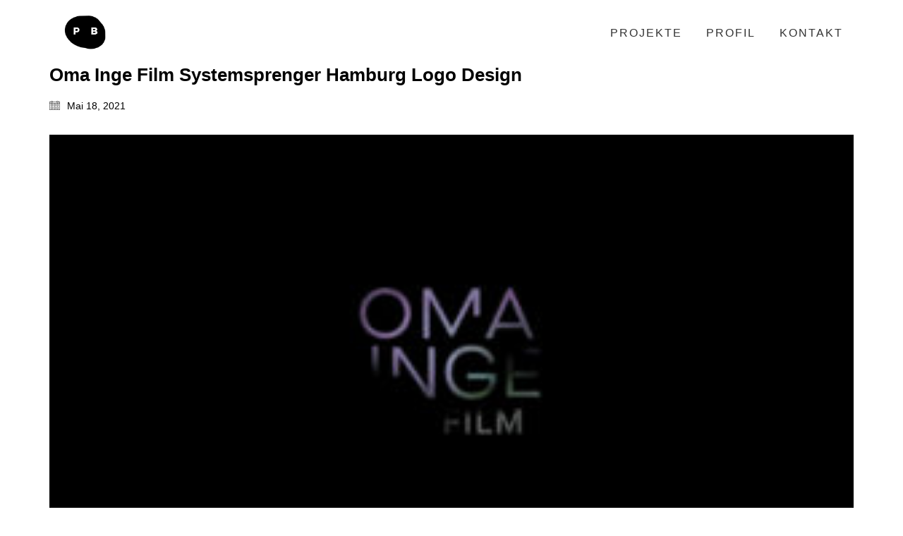

--- FILE ---
content_type: text/html; charset=UTF-8
request_url: https://paulinebranke.com/portfolio/oma-inge-film/omainge_logo_final_thumb2/
body_size: 9104
content:
<!DOCTYPE html>

<html class="no-js" dir="ltr" lang="de" prefix="og: https://ogp.me/ns#">
<head>
    <meta charset="UTF-8">
    <meta name="viewport" content="width=device-width, initial-scale=1.0">

	<title>Oma Inge Film Systemsprenger Hamburg Logo Design | Pauline Branke</title>

		<!-- All in One SEO 4.9.3 - aioseo.com -->
	<meta name="robots" content="max-image-preview:large" />
	<meta name="author" content="pauline"/>
	<link rel="canonical" href="https://paulinebranke.com/portfolio/oma-inge-film/omainge_logo_final_thumb2/" />
	<meta name="generator" content="All in One SEO (AIOSEO) 4.9.3" />
		<meta property="og:locale" content="de_DE" />
		<meta property="og:site_name" content="Pauline Branke | Grafik und Motion Designerin in Hamburg" />
		<meta property="og:type" content="article" />
		<meta property="og:title" content="Oma Inge Film Systemsprenger Hamburg Logo Design | Pauline Branke" />
		<meta property="og:url" content="https://paulinebranke.com/portfolio/oma-inge-film/omainge_logo_final_thumb2/" />
		<meta property="article:published_time" content="2021-05-18T10:54:39+00:00" />
		<meta property="article:modified_time" content="2021-05-18T10:55:11+00:00" />
		<meta name="twitter:card" content="summary" />
		<meta name="twitter:title" content="Oma Inge Film Systemsprenger Hamburg Logo Design | Pauline Branke" />
		<script type="application/ld+json" class="aioseo-schema">
			{"@context":"https:\/\/schema.org","@graph":[{"@type":"BreadcrumbList","@id":"https:\/\/paulinebranke.com\/portfolio\/oma-inge-film\/omainge_logo_final_thumb2\/#breadcrumblist","itemListElement":[{"@type":"ListItem","@id":"https:\/\/paulinebranke.com#listItem","position":1,"name":"Home","item":"https:\/\/paulinebranke.com","nextItem":{"@type":"ListItem","@id":"https:\/\/paulinebranke.com\/portfolio\/oma-inge-film\/omainge_logo_final_thumb2\/#listItem","name":"Oma Inge Film Systemsprenger Hamburg Logo Design"}},{"@type":"ListItem","@id":"https:\/\/paulinebranke.com\/portfolio\/oma-inge-film\/omainge_logo_final_thumb2\/#listItem","position":2,"name":"Oma Inge Film Systemsprenger Hamburg Logo Design","previousItem":{"@type":"ListItem","@id":"https:\/\/paulinebranke.com#listItem","name":"Home"}}]},{"@type":"ItemPage","@id":"https:\/\/paulinebranke.com\/portfolio\/oma-inge-film\/omainge_logo_final_thumb2\/#itempage","url":"https:\/\/paulinebranke.com\/portfolio\/oma-inge-film\/omainge_logo_final_thumb2\/","name":"Oma Inge Film Systemsprenger Hamburg Logo Design | Pauline Branke","inLanguage":"de-DE","isPartOf":{"@id":"https:\/\/paulinebranke.com\/#website"},"breadcrumb":{"@id":"https:\/\/paulinebranke.com\/portfolio\/oma-inge-film\/omainge_logo_final_thumb2\/#breadcrumblist"},"author":{"@id":"https:\/\/paulinebranke.com\/author\/pauline\/#author"},"creator":{"@id":"https:\/\/paulinebranke.com\/author\/pauline\/#author"},"datePublished":"2021-05-18T10:54:39+00:00","dateModified":"2021-05-18T10:55:11+00:00"},{"@type":"Organization","@id":"https:\/\/paulinebranke.com\/#organization","name":"Pauline Branke","description":"Grafik und Motion Designerin in Hamburg","url":"https:\/\/paulinebranke.com\/","logo":{"@type":"ImageObject","url":"https:\/\/paulinebranke.com\/wp-content\/uploads\/2016\/07\/logo_PaulineBranke-01.jpg","@id":"https:\/\/paulinebranke.com\/portfolio\/oma-inge-film\/omainge_logo_final_thumb2\/#organizationLogo","width":376,"height":323,"caption":"Grafik- und Motion Design"},"image":{"@id":"https:\/\/paulinebranke.com\/portfolio\/oma-inge-film\/omainge_logo_final_thumb2\/#organizationLogo"}},{"@type":"Person","@id":"https:\/\/paulinebranke.com\/author\/pauline\/#author","url":"https:\/\/paulinebranke.com\/author\/pauline\/","name":"pauline","image":{"@type":"ImageObject","@id":"https:\/\/paulinebranke.com\/portfolio\/oma-inge-film\/omainge_logo_final_thumb2\/#authorImage","url":"https:\/\/secure.gravatar.com\/avatar\/4e199a565dd99c41b8c77cf7792a4f9a0aff1668030f568eb8d67d56420f5e49?s=96&d=mm&r=g","width":96,"height":96,"caption":"pauline"}},{"@type":"WebSite","@id":"https:\/\/paulinebranke.com\/#website","url":"https:\/\/paulinebranke.com\/","name":"Pauline Branke","description":"Grafik und Motion Designerin in Hamburg","inLanguage":"de-DE","publisher":{"@id":"https:\/\/paulinebranke.com\/#organization"}}]}
		</script>
		<!-- All in One SEO -->

<link rel="alternate" type="application/rss+xml" title="Pauline Branke &raquo; Feed" href="https://paulinebranke.com/feed/" />
<link rel="alternate" type="application/rss+xml" title="Pauline Branke &raquo; Kommentar-Feed" href="https://paulinebranke.com/comments/feed/" />
<link rel="alternate" type="application/rss+xml" title="Pauline Branke &raquo; Oma Inge Film Systemsprenger Hamburg Logo Design-Kommentar-Feed" href="https://paulinebranke.com/portfolio/oma-inge-film/omainge_logo_final_thumb2/feed/" />
<link rel="alternate" title="oEmbed (JSON)" type="application/json+oembed" href="https://paulinebranke.com/wp-json/oembed/1.0/embed?url=https%3A%2F%2Fpaulinebranke.com%2Fportfolio%2Foma-inge-film%2Fomainge_logo_final_thumb2%2F" />
<link rel="alternate" title="oEmbed (XML)" type="text/xml+oembed" href="https://paulinebranke.com/wp-json/oembed/1.0/embed?url=https%3A%2F%2Fpaulinebranke.com%2Fportfolio%2Foma-inge-film%2Fomainge_logo_final_thumb2%2F&#038;format=xml" />
<style id='wp-img-auto-sizes-contain-inline-css'>
img:is([sizes=auto i],[sizes^="auto," i]){contain-intrinsic-size:3000px 1500px}
/*# sourceURL=wp-img-auto-sizes-contain-inline-css */
</style>
<style id='wp-emoji-styles-inline-css'>

	img.wp-smiley, img.emoji {
		display: inline !important;
		border: none !important;
		box-shadow: none !important;
		height: 1em !important;
		width: 1em !important;
		margin: 0 0.07em !important;
		vertical-align: -0.1em !important;
		background: none !important;
		padding: 0 !important;
	}
/*# sourceURL=wp-emoji-styles-inline-css */
</style>
<style id='classic-theme-styles-inline-css'>
/*! This file is auto-generated */
.wp-block-button__link{color:#fff;background-color:#32373c;border-radius:9999px;box-shadow:none;text-decoration:none;padding:calc(.667em + 2px) calc(1.333em + 2px);font-size:1.125em}.wp-block-file__button{background:#32373c;color:#fff;text-decoration:none}
/*# sourceURL=/wp-includes/css/classic-themes.min.css */
</style>
<link rel='stylesheet' id='typed-cursor-css' href='https://paulinebranke.com/wp-content/plugins/animated-typing-effect/assets/css/cursor.css?ver=6.9' media='all' />
<link rel='stylesheet' id='kalium-bootstrap-css-css' href='https://paulinebranke.com/wp-content/themes/kalium/assets/css/bootstrap.min.css?ver=3.30.1766060015' media='all' />
<link rel='stylesheet' id='kalium-theme-base-css-css' href='https://paulinebranke.com/wp-content/themes/kalium/assets/css/base.min.css?ver=3.30.1766060015' media='all' />
<link rel='stylesheet' id='kalium-theme-style-new-css-css' href='https://paulinebranke.com/wp-content/themes/kalium/assets/css/new/style.min.css?ver=3.30.1766060015' media='all' />
<link rel='stylesheet' id='kalium-theme-other-css-css' href='https://paulinebranke.com/wp-content/themes/kalium/assets/css/other.min.css?ver=3.30.1766060015' media='all' />
<link rel='stylesheet' id='kalium-style-css-css' href='https://paulinebranke.com/wp-content/themes/kalium/style.css?ver=3.30.1766060015' media='all' />
<link rel='stylesheet' id='custom-skin-css' href='https://paulinebranke.com/wp-content/themes/kalium/assets/css/custom-skin.css?ver=ffeaa9b0da03e552a2e532c89da82ab9' media='all' />
<link rel='stylesheet' id='kalium-fluidbox-css-css' href='https://paulinebranke.com/wp-content/themes/kalium/assets/vendors/fluidbox/css/fluidbox.min.css?ver=3.30.1766060015' media='all' />
<!--n2css--><!--n2js-->	<script type="text/javascript">
		var ajaxurl = ajaxurl || 'https://paulinebranke.com/wp-admin/admin-ajax.php';
			</script>
	<script type="text/javascript" src="https://paulinebranke.com/wp-includes/js/jquery/jquery.min.js?ver=3.7.1" id="jquery-core-js"></script>
<script></script><link rel="https://api.w.org/" href="https://paulinebranke.com/wp-json/" /><link rel="alternate" title="JSON" type="application/json" href="https://paulinebranke.com/wp-json/wp/v2/media/5877" /><link rel="EditURI" type="application/rsd+xml" title="RSD" href="https://paulinebranke.com/xmlrpc.php?rsd" />
<meta name="generator" content="WordPress 6.9" />
<link rel='shortlink' href='https://paulinebranke.com/?p=5877' />
<!-- Analytics by WP Statistics - https://wp-statistics.com -->
<style id="theme-custom-css">.yourdiv {  color: red;  font-size: 15px;}.lg-sub-html {    text-align: left !important;}.portfolio-holder .thumb .hover-state .info h3 a {  color: #000 !important;}.portfolio-holder .thumb .hover-state .info p a {  color: #000;}@media screen and (min-width: 768px) {    .header-logo.logo-image {        margin-left: 75px;    }    .main-header.menu-type-standard-menu .standard-menu-container {        padding-right: 70px;    }}.main-header.menu-type-full-bg-menu .full-screen-menu .full-menu-footer .right-part {    margin-bottom: 20px;}.menu .menu-item a {  font-size: 5px ;font-family: "Neuton", sans-serif ;font-weight: regular ;letter-spacing: 2px ;color: black ;text-decoration: none;}.main-header.menu-type-standard-menu .standard-menu-container div.menu>ul>li+li, .main-header.menu-type-standard-menu .standard-menu-container ul.menu>li+li {    margin-left: 30px !important;}.main-header.menu-type-standard-menu .standard-menu-container.menu-skin-dark div.menu>ul>li>a:after, .main-header.menu-type-standard-menu .standard-menu-container.menu-skin-dark ul.menu>li>a:after {    background-color: transparent !important;}.portfolio-holder .item-box .info h3 {    margin-top: 2px !important;    margin-bottom: 6px !important;}.page-border * {    display: none !important;}.portfolio-holder .item-box .info h3 {    font-size: 21px ;}.portfolio-holder .item-box .info p {    font-size: 14px !important;}#main-wrapper.wrapper, .top-menu-container, .portfolio-description-container, .single-portfolio-holder .portfolio-navigation, .portfolio-slider-nav, .main-footer {    margin: 0 !important;}.gmnoprint {  display: none;}.main-footer .big-footer {text-align: center !important;}.portfolio-holder .thumb {position: initial !important;}.portfolio-holder .thumb .hover-state .info p a:hover {color: #222 !important;}.portfolio-holder .thumb .hover-state .info p a:after {background: #222 !important;}.strongi {font-size: 100px !important;font-family: "Inconsolata-deaktiviert", cursive; text-transform: none !important;}.contact_form textarea {background-image: linear-gradient(#CCC 1px, transparent 1px) !important;border-color: #ccc !important;}.contact_form input {border-bottom-color: #ccc !important;}.contact-form input, .contact-form textarea {    border-bottom-color: #dadada !important;}.contact-form textarea {    background-image: linear-gradient(#dadada 1px, transparent 1px) !important;}.single-portfolio-holder .gallery.gallery-type-description .row .lgrad { background-image: -webkit-linear-gradient(top, transparent 0%, rgba(242,242,242,0.9, 0.9) 100%);  background-image: -moz-linear-gradient(top, transparent 0%, rgba(242,242,242,0.9, 0.9) 100%);  background-image: -o-linear-gradient(top, transparent 0%, rgba(242,242,242,0.9) 100%);  background-image: linear-gradient(to bottom, transparent 0%, rgba(242,242,242,0.9) 100%);}.single-portfolio-holder .details .lgrad {background-image: -webkit-linear-gradient(top,transparent 0,rgba(242,242,242,.9) 100%); background-image: -moz-linear-gradient(top,transparent 0,rgba(242,242,242,.9) 100%); background-image: -o-linear-gradient(top,transparent 0,rgba(242,242,242,.9) 100%); background-image: linear-gradient(to bottom,transparent 0,rgba(242,242,242,0.9) 100%);}.auto-type-element {  font-size: 60px;  line-height: 90px;}.auto-type-element span.block {  background: #000;  color: #fff;  padding: 5px 10px;}@media screen and (max-width: 768px) {  .auto-type-element {    font-size: 30px;    line-height: normal;  }  .auto-type-element span.block {    background: #000;    color: #fff;    padding: 0px 8px;  }}.message-form .form-group .placeholder {padding-bottom: 1px;}.leave-reply-holder {background: #fff;}.single-portfolio-holder .social .likes {background: #fff;}</style><meta name="theme-color" content="#ffffff">					<link rel="shortcut icon" href="https://paulinebranke.com/wp-content/uploads/2016/06/Pauline_Branke_logo.png">
							<link rel="apple-touch-icon" href="https://paulinebranke.com/wp-content/uploads/2016/06/Pauline_Branke_logo.png">
			<link rel="apple-touch-icon" sizes="180x180" href="https://paulinebranke.com/wp-content/uploads/2016/06/Pauline_Branke_logo.png">
				<script>var mobile_menu_breakpoint = 768;</script><style data-appended-custom-css="true">@media screen and (min-width:769px) { .mobile-menu-wrapper,.mobile-menu-overlay,.header-block__item--mobile-menu-toggle {display: none;} }</style><style data-appended-custom-css="true">@media screen and (max-width:768px) { .header-block__item--standard-menu-container {display: none;} }</style><style>.recentcomments a{display:inline !important;padding:0 !important;margin:0 !important;}</style><meta name="generator" content="Powered by WPBakery Page Builder - drag and drop page builder for WordPress."/>
<!-- BEGIN Adobe Fonts for WordPress --><link rel="stylesheet" href="https://use.typekit.net/slq6msa.css"><style type='text/css'>h1 { font-weight: 700; }
h3 { font-weight: 700; }
body { font-weight: 400; }
wp_nav_menu { font-weight: 700; }
</style><!-- END Adobe Fonts for WordPress --><noscript><style> .wpb_animate_when_almost_visible { opacity: 1; }</style></noscript><style id='global-styles-inline-css'>
:root{--wp--preset--aspect-ratio--square: 1;--wp--preset--aspect-ratio--4-3: 4/3;--wp--preset--aspect-ratio--3-4: 3/4;--wp--preset--aspect-ratio--3-2: 3/2;--wp--preset--aspect-ratio--2-3: 2/3;--wp--preset--aspect-ratio--16-9: 16/9;--wp--preset--aspect-ratio--9-16: 9/16;--wp--preset--color--black: #000000;--wp--preset--color--cyan-bluish-gray: #abb8c3;--wp--preset--color--white: #ffffff;--wp--preset--color--pale-pink: #f78da7;--wp--preset--color--vivid-red: #cf2e2e;--wp--preset--color--luminous-vivid-orange: #ff6900;--wp--preset--color--luminous-vivid-amber: #fcb900;--wp--preset--color--light-green-cyan: #7bdcb5;--wp--preset--color--vivid-green-cyan: #00d084;--wp--preset--color--pale-cyan-blue: #8ed1fc;--wp--preset--color--vivid-cyan-blue: #0693e3;--wp--preset--color--vivid-purple: #9b51e0;--wp--preset--gradient--vivid-cyan-blue-to-vivid-purple: linear-gradient(135deg,rgb(6,147,227) 0%,rgb(155,81,224) 100%);--wp--preset--gradient--light-green-cyan-to-vivid-green-cyan: linear-gradient(135deg,rgb(122,220,180) 0%,rgb(0,208,130) 100%);--wp--preset--gradient--luminous-vivid-amber-to-luminous-vivid-orange: linear-gradient(135deg,rgb(252,185,0) 0%,rgb(255,105,0) 100%);--wp--preset--gradient--luminous-vivid-orange-to-vivid-red: linear-gradient(135deg,rgb(255,105,0) 0%,rgb(207,46,46) 100%);--wp--preset--gradient--very-light-gray-to-cyan-bluish-gray: linear-gradient(135deg,rgb(238,238,238) 0%,rgb(169,184,195) 100%);--wp--preset--gradient--cool-to-warm-spectrum: linear-gradient(135deg,rgb(74,234,220) 0%,rgb(151,120,209) 20%,rgb(207,42,186) 40%,rgb(238,44,130) 60%,rgb(251,105,98) 80%,rgb(254,248,76) 100%);--wp--preset--gradient--blush-light-purple: linear-gradient(135deg,rgb(255,206,236) 0%,rgb(152,150,240) 100%);--wp--preset--gradient--blush-bordeaux: linear-gradient(135deg,rgb(254,205,165) 0%,rgb(254,45,45) 50%,rgb(107,0,62) 100%);--wp--preset--gradient--luminous-dusk: linear-gradient(135deg,rgb(255,203,112) 0%,rgb(199,81,192) 50%,rgb(65,88,208) 100%);--wp--preset--gradient--pale-ocean: linear-gradient(135deg,rgb(255,245,203) 0%,rgb(182,227,212) 50%,rgb(51,167,181) 100%);--wp--preset--gradient--electric-grass: linear-gradient(135deg,rgb(202,248,128) 0%,rgb(113,206,126) 100%);--wp--preset--gradient--midnight: linear-gradient(135deg,rgb(2,3,129) 0%,rgb(40,116,252) 100%);--wp--preset--font-size--small: 13px;--wp--preset--font-size--medium: 20px;--wp--preset--font-size--large: 36px;--wp--preset--font-size--x-large: 42px;--wp--preset--spacing--20: 0.44rem;--wp--preset--spacing--30: 0.67rem;--wp--preset--spacing--40: 1rem;--wp--preset--spacing--50: 1.5rem;--wp--preset--spacing--60: 2.25rem;--wp--preset--spacing--70: 3.38rem;--wp--preset--spacing--80: 5.06rem;--wp--preset--shadow--natural: 6px 6px 9px rgba(0, 0, 0, 0.2);--wp--preset--shadow--deep: 12px 12px 50px rgba(0, 0, 0, 0.4);--wp--preset--shadow--sharp: 6px 6px 0px rgba(0, 0, 0, 0.2);--wp--preset--shadow--outlined: 6px 6px 0px -3px rgb(255, 255, 255), 6px 6px rgb(0, 0, 0);--wp--preset--shadow--crisp: 6px 6px 0px rgb(0, 0, 0);}:where(.is-layout-flex){gap: 0.5em;}:where(.is-layout-grid){gap: 0.5em;}body .is-layout-flex{display: flex;}.is-layout-flex{flex-wrap: wrap;align-items: center;}.is-layout-flex > :is(*, div){margin: 0;}body .is-layout-grid{display: grid;}.is-layout-grid > :is(*, div){margin: 0;}:where(.wp-block-columns.is-layout-flex){gap: 2em;}:where(.wp-block-columns.is-layout-grid){gap: 2em;}:where(.wp-block-post-template.is-layout-flex){gap: 1.25em;}:where(.wp-block-post-template.is-layout-grid){gap: 1.25em;}.has-black-color{color: var(--wp--preset--color--black) !important;}.has-cyan-bluish-gray-color{color: var(--wp--preset--color--cyan-bluish-gray) !important;}.has-white-color{color: var(--wp--preset--color--white) !important;}.has-pale-pink-color{color: var(--wp--preset--color--pale-pink) !important;}.has-vivid-red-color{color: var(--wp--preset--color--vivid-red) !important;}.has-luminous-vivid-orange-color{color: var(--wp--preset--color--luminous-vivid-orange) !important;}.has-luminous-vivid-amber-color{color: var(--wp--preset--color--luminous-vivid-amber) !important;}.has-light-green-cyan-color{color: var(--wp--preset--color--light-green-cyan) !important;}.has-vivid-green-cyan-color{color: var(--wp--preset--color--vivid-green-cyan) !important;}.has-pale-cyan-blue-color{color: var(--wp--preset--color--pale-cyan-blue) !important;}.has-vivid-cyan-blue-color{color: var(--wp--preset--color--vivid-cyan-blue) !important;}.has-vivid-purple-color{color: var(--wp--preset--color--vivid-purple) !important;}.has-black-background-color{background-color: var(--wp--preset--color--black) !important;}.has-cyan-bluish-gray-background-color{background-color: var(--wp--preset--color--cyan-bluish-gray) !important;}.has-white-background-color{background-color: var(--wp--preset--color--white) !important;}.has-pale-pink-background-color{background-color: var(--wp--preset--color--pale-pink) !important;}.has-vivid-red-background-color{background-color: var(--wp--preset--color--vivid-red) !important;}.has-luminous-vivid-orange-background-color{background-color: var(--wp--preset--color--luminous-vivid-orange) !important;}.has-luminous-vivid-amber-background-color{background-color: var(--wp--preset--color--luminous-vivid-amber) !important;}.has-light-green-cyan-background-color{background-color: var(--wp--preset--color--light-green-cyan) !important;}.has-vivid-green-cyan-background-color{background-color: var(--wp--preset--color--vivid-green-cyan) !important;}.has-pale-cyan-blue-background-color{background-color: var(--wp--preset--color--pale-cyan-blue) !important;}.has-vivid-cyan-blue-background-color{background-color: var(--wp--preset--color--vivid-cyan-blue) !important;}.has-vivid-purple-background-color{background-color: var(--wp--preset--color--vivid-purple) !important;}.has-black-border-color{border-color: var(--wp--preset--color--black) !important;}.has-cyan-bluish-gray-border-color{border-color: var(--wp--preset--color--cyan-bluish-gray) !important;}.has-white-border-color{border-color: var(--wp--preset--color--white) !important;}.has-pale-pink-border-color{border-color: var(--wp--preset--color--pale-pink) !important;}.has-vivid-red-border-color{border-color: var(--wp--preset--color--vivid-red) !important;}.has-luminous-vivid-orange-border-color{border-color: var(--wp--preset--color--luminous-vivid-orange) !important;}.has-luminous-vivid-amber-border-color{border-color: var(--wp--preset--color--luminous-vivid-amber) !important;}.has-light-green-cyan-border-color{border-color: var(--wp--preset--color--light-green-cyan) !important;}.has-vivid-green-cyan-border-color{border-color: var(--wp--preset--color--vivid-green-cyan) !important;}.has-pale-cyan-blue-border-color{border-color: var(--wp--preset--color--pale-cyan-blue) !important;}.has-vivid-cyan-blue-border-color{border-color: var(--wp--preset--color--vivid-cyan-blue) !important;}.has-vivid-purple-border-color{border-color: var(--wp--preset--color--vivid-purple) !important;}.has-vivid-cyan-blue-to-vivid-purple-gradient-background{background: var(--wp--preset--gradient--vivid-cyan-blue-to-vivid-purple) !important;}.has-light-green-cyan-to-vivid-green-cyan-gradient-background{background: var(--wp--preset--gradient--light-green-cyan-to-vivid-green-cyan) !important;}.has-luminous-vivid-amber-to-luminous-vivid-orange-gradient-background{background: var(--wp--preset--gradient--luminous-vivid-amber-to-luminous-vivid-orange) !important;}.has-luminous-vivid-orange-to-vivid-red-gradient-background{background: var(--wp--preset--gradient--luminous-vivid-orange-to-vivid-red) !important;}.has-very-light-gray-to-cyan-bluish-gray-gradient-background{background: var(--wp--preset--gradient--very-light-gray-to-cyan-bluish-gray) !important;}.has-cool-to-warm-spectrum-gradient-background{background: var(--wp--preset--gradient--cool-to-warm-spectrum) !important;}.has-blush-light-purple-gradient-background{background: var(--wp--preset--gradient--blush-light-purple) !important;}.has-blush-bordeaux-gradient-background{background: var(--wp--preset--gradient--blush-bordeaux) !important;}.has-luminous-dusk-gradient-background{background: var(--wp--preset--gradient--luminous-dusk) !important;}.has-pale-ocean-gradient-background{background: var(--wp--preset--gradient--pale-ocean) !important;}.has-electric-grass-gradient-background{background: var(--wp--preset--gradient--electric-grass) !important;}.has-midnight-gradient-background{background: var(--wp--preset--gradient--midnight) !important;}.has-small-font-size{font-size: var(--wp--preset--font-size--small) !important;}.has-medium-font-size{font-size: var(--wp--preset--font-size--medium) !important;}.has-large-font-size{font-size: var(--wp--preset--font-size--large) !important;}.has-x-large-font-size{font-size: var(--wp--preset--font-size--x-large) !important;}
/*# sourceURL=global-styles-inline-css */
</style>
<link rel='stylesheet' id='kalium-fontawesome-css-css' href='https://paulinebranke.com/wp-content/themes/kalium/assets/vendors/font-awesome/css/all.min.css?ver=3.30.1766060015' media='all' />
</head>
<body class="attachment wp-singular attachment-template-default single single-attachment postid-5877 attachmentid-5877 attachment-jpeg wp-theme-kalium has-fixed-footer wpb-js-composer js-comp-ver-7.6 vc_responsive">

<div class="mobile-menu-wrapper mobile-menu-slide">

    <div class="mobile-menu-container">

		<ul id="menu-main-menu" class="menu"><li id="menu-item-3557" class="menu-item menu-item-type-post_type menu-item-object-page menu-item-home menu-item-3557"><a href="https://paulinebranke.com/">PROJEKTE</a></li>
<li id="menu-item-3648" class="menu-item menu-item-type-post_type menu-item-object-page menu-item-3648"><a href="https://paulinebranke.com/profil/">PROFIL</a></li>
<li id="menu-item-4472" class="menu-item menu-item-type-post_type menu-item-object-page menu-item-4472"><a href="https://paulinebranke.com/kontakt/">KONTAKT</a></li>
</ul>
		
		
		
    </div>

</div>

<div class="mobile-menu-overlay"></div>
<div class="wrapper" id="main-wrapper">

	<style data-appended-custom-css="true">.header-block, .site-header--static-header-type {padding-top: 20px;}</style><style data-appended-custom-css="true">.header-block, .site-header--static-header-type {padding-bottom: 20px;}</style>    <header class="site-header main-header menu-type-standard-menu fullwidth-header is-sticky">

		<div class="header-block">

	
	<div class="header-block__row-container container">

		<div class="header-block__row header-block__row--main">
			        <div class="header-block__column header-block__logo header-block--auto-grow">
			<style data-appended-custom-css="true">.logo-image {width:60px;height:52px;}</style><style data-appended-custom-css="true">@media screen and (max-width: 768px) { .logo-image {width:60px;height:52px;} }</style>    <a href="https://paulinebranke.com" class="header-logo logo-image" aria-label="Go to homepage">
		            <img src="https://paulinebranke.com/wp-content/uploads/2016/07/logo_Pauline_Branke_png24_noborder.png" class="main-logo" width="60" height="52" alt=""/>
		    </a>
        </div>
		        <div class="header-block__column header-block--content-right header-block--align-right">

            <div class="header-block__items-row">
				<div class="header-block__item header-block__item--type-menu-main-menu header-block__item--standard-menu-container"><div class="standard-menu-container menu-skin-dark"><nav class="nav-container-main-menu"><ul id="menu-main-menu-1" class="menu"><li class="menu-item menu-item-type-post_type menu-item-object-page menu-item-home menu-item-3557"><a href="https://paulinebranke.com/"><span>PROJEKTE</span></a></li>
<li class="menu-item menu-item-type-post_type menu-item-object-page menu-item-3648"><a href="https://paulinebranke.com/profil/"><span>PROFIL</span></a></li>
<li class="menu-item menu-item-type-post_type menu-item-object-page menu-item-4472"><a href="https://paulinebranke.com/kontakt/"><span>KONTAKT</span></a></li>
</ul></nav></div></div><div class="header-block__item header-block__item--type-menu-main-menu header-block__item--mobile-menu-toggle"><a href="#" class="toggle-bars menu-skin-dark" aria-label="Toggle navigation" role="button" data-action="mobile-menu">        <span class="toggle-bars__column">
            <span class="toggle-bars__bar-lines">
                <span class="toggle-bars__bar-line toggle-bars__bar-line--top"></span>
                <span class="toggle-bars__bar-line toggle-bars__bar-line--middle"></span>
                <span class="toggle-bars__bar-line toggle-bars__bar-line--bottom"></span>
            </span>
        </span>
		</a></div>            </div>

        </div>
				</div>

	</div>

	
</div>

    </header>

        <div class="single-post single-post--no-featured-image">

            <div class="container">

                <div class="row">

					<article id="post-5877" class="post post-5877 attachment type-attachment status-inherit hentry">
	
		
	<section class="post--column post-body">
		
		<header class="entry-header">

	<h1 class="post-title entry-title">Oma Inge Film Systemsprenger Hamburg Logo Design</h1>
</header>            <section class="post-meta-only">

				            <div class="post-meta date updated published">
                <i class="icon icon-basic-calendar"></i>
				Mai 18, 2021            </div>
		
            </section>
		            <section class="post-content post-formatting">
				<p class="attachment"><a href='https://paulinebranke.com/wp-content/uploads/2021/05/OmaInge_Logo_final_Thumb2.jpg'><img fetchpriority="high" decoding="async" width="300" height="169" src="https://paulinebranke.com/wp-content/uploads/2021/05/OmaInge_Logo_final_Thumb2-300x169.jpg" class="attachment-medium size-medium" alt="Oma Inge Film Hamburg Logo Design" srcset="https://paulinebranke.com/wp-content/uploads/2021/05/OmaInge_Logo_final_Thumb2-300x169.jpg 300w, https://paulinebranke.com/wp-content/uploads/2021/05/OmaInge_Logo_final_Thumb2-1024x576.jpg 1024w, https://paulinebranke.com/wp-content/uploads/2021/05/OmaInge_Logo_final_Thumb2-768x432.jpg 768w, https://paulinebranke.com/wp-content/uploads/2021/05/OmaInge_Logo_final_Thumb2-1536x864.jpg 1536w, https://paulinebranke.com/wp-content/uploads/2021/05/OmaInge_Logo_final_Thumb2-1612x907.jpg 1612w, https://paulinebranke.com/wp-content/uploads/2021/05/OmaInge_Logo_final_Thumb2-1116x628.jpg 1116w, https://paulinebranke.com/wp-content/uploads/2021/05/OmaInge_Logo_final_Thumb2-806x453.jpg 806w, https://paulinebranke.com/wp-content/uploads/2021/05/OmaInge_Logo_final_Thumb2-558x314.jpg 558w, https://paulinebranke.com/wp-content/uploads/2021/05/OmaInge_Logo_final_Thumb2-500x281.jpg 500w, https://paulinebranke.com/wp-content/uploads/2021/05/OmaInge_Logo_final_Thumb2-655x368.jpg 655w, https://paulinebranke.com/wp-content/uploads/2021/05/OmaInge_Logo_final_Thumb2-600x338.jpg 600w, https://paulinebranke.com/wp-content/uploads/2021/05/OmaInge_Logo_final_Thumb2.jpg 1920w" sizes="(max-width: 300px) 100vw, 300px" /></a></p>
            </section>
				
	</section>
	
		
</article>
                </div>

            </div>

        </div>
		    <section class="post-comment-form">

        <div class="container">

				<div id="respond" class="comment-respond">
		<h3 id="reply-title" class="comment-reply-title">Share your thoughts <small><a rel="nofollow" id="cancel-comment-reply-link" href="/portfolio/oma-inge-film/omainge_logo_final_thumb2/#respond" style="display:none;">Antwort abbrechen</a></small></h3><form action="https://paulinebranke.com/wp-comments-post.php" method="post" id="commentform" class="comment-form"><p class="labeled-textarea-row comment-form-comment"><label for="comment">Kommentar <span class="required">*</span></label> <textarea id="comment" name="comment" cols="45" rows="8" maxlength="65525" required></textarea></p><p class="labeled-input-row comment-form-author"><label for="author">Name <span class="required">*</span></label> <input id="author" name="author" type="text" value="" size="30" maxlength="245" autocomplete="name" required /></p>
<p class="labeled-input-row comment-form-email"><label for="email">E-Mail-Adresse <span class="required">*</span></label> <input id="email" name="email" type="email" value="" size="30" maxlength="100" autocomplete="email" required /></p>
<p class="labeled-input-row comment-form-url"><label for="url">Website</label> <input id="url" name="url" type="url" value="" size="30" maxlength="200" autocomplete="url" /></p>
<p class="form-submit"><input name="submit" type="submit" id="submit" class="button" value="Comment" /> <input type='hidden' name='comment_post_ID' value='5877' id='comment_post_ID' />
<input type='hidden' name='comment_parent' id='comment_parent' value='0' />
</p></form>	</div><!-- #respond -->
	
        </div>

    </section>
</div><!-- .wrapper -->
<footer id="footer" role="contentinfo" class="site-footer main-footer footer-bottom-horizontal fixed-footer fixed-footer-fade site-footer-inverted main-footer-inverted">

	<div class="container">
	
	<div class="footer-widgets footer-collapsed-mobile">
		
				<a href="#" class="footer-collapse-link">
			<span>.</span>
			<span>.</span>
			<span>.</span>
		</a>
			
		<div class="footer--widgets widget-area widgets--columned-layout widgets--columns-2" role="complementary">
			
						
		</div>
	
	</div>
	
	<hr>
	
</div>
	
        <div class="footer-bottom">

            <div class="container">

                <div class="footer-bottom-content">

					
                        <div class="footer-content-right">
							<ul class="social-networks rounded"><li><a href="https://www.behance.net/paulinebranke" target="_blank" class="behance" title="Behance" aria-label="Behance" rel="noopener"><i class="fab fa-behance"></i><span class="name">Behance</span></a></li><li><a href="https://vimeo.com/paulinebranke" target="_blank" class="vimeo" title="Vimeo" aria-label="Vimeo" rel="noopener"><i class="fab fa-vimeo"></i><span class="name">Vimeo</span></a></li><li><a href="https://www.instagram.com/brankepauline/" target="_blank" class="instagram" title="Instagram" aria-label="Instagram" rel="noopener"><i class="fab fa-instagram"></i><span class="name">Instagram</span></a></li><li><a href="https://de.linkedin.com/in/pauline-branke-42418092" target="_blank" class="linkedin" title="LinkedIn" aria-label="LinkedIn" rel="noopener"><i class="fab fa-linkedin"></i><span class="name">LinkedIn</span></a></li></ul>                        </div>

					
					
                        <div class="footer-content-left">

                            <div class="copyrights site-info">
                                <p>© Pauline Branke. Copyright 2022. All Rights Reserved. <a href="http://www.paulinebranke.com/impressum">Impressum</a></p>
                            </div>

                        </div>

					                </div>

            </div>

        </div>

	
</footer><script type="speculationrules">
{"prefetch":[{"source":"document","where":{"and":[{"href_matches":"/*"},{"not":{"href_matches":["/wp-*.php","/wp-admin/*","/wp-content/uploads/*","/wp-content/*","/wp-content/plugins/*","/wp-content/themes/kalium/*","/*\\?(.+)"]}},{"not":{"selector_matches":"a[rel~=\"nofollow\"]"}},{"not":{"selector_matches":".no-prefetch, .no-prefetch a"}}]},"eagerness":"conservative"}]}
</script>
<script type="application/ld+json">{"@context":"https:\/\/schema.org\/","@type":"Organization","name":"Pauline Branke","url":"https:\/\/paulinebranke.com","logo":"https:\/\/paulinebranke.com\/wp-content\/uploads\/2016\/07\/logo_Pauline_Branke_png24_noborder.png"}</script>	<a href="#top" class="go-to-top position-bottom-right rounded" data-type="footer"
		data-val="footer">
		<i class="flaticon-bottom4"></i>
	</a>
	<script type="text/javascript" src="https://paulinebranke.com/wp-content/plugins/animated-typing-effect/assets/js/typed.js?ver=1" id="typed-script-js"></script>
<script type="text/javascript" src="https://paulinebranke.com/wp-content/plugins/animated-typing-effect/assets/js/typed.fe.js?ver=1" id="typed-frontend-js"></script>
<script type="text/javascript" id="wp-statistics-tracker-js-extra">
/* <![CDATA[ */
var WP_Statistics_Tracker_Object = {"requestUrl":"https://paulinebranke.com/wp-json/wp-statistics/v2","ajaxUrl":"https://paulinebranke.com/wp-admin/admin-ajax.php","hitParams":{"wp_statistics_hit":1,"source_type":"post_type_attachment","source_id":5877,"search_query":"","signature":"dcb9be9a20a4afb8cb09b3d5c1af5f98","endpoint":"hit"},"option":{"dntEnabled":false,"bypassAdBlockers":false,"consentIntegration":{"name":null,"status":[]},"isPreview":false,"userOnline":false,"trackAnonymously":false,"isWpConsentApiActive":false,"consentLevel":"functional"},"isLegacyEventLoaded":"","customEventAjaxUrl":"https://paulinebranke.com/wp-admin/admin-ajax.php?action=wp_statistics_custom_event&nonce=aff8f6868c","onlineParams":{"wp_statistics_hit":1,"source_type":"post_type_attachment","source_id":5877,"search_query":"","signature":"dcb9be9a20a4afb8cb09b3d5c1af5f98","action":"wp_statistics_online_check"},"jsCheckTime":"60000"};
//# sourceURL=wp-statistics-tracker-js-extra
/* ]]> */
</script>
<script type="text/javascript" src="https://paulinebranke.com/wp-content/plugins/wp-statistics/assets/js/tracker.js?ver=14.16" id="wp-statistics-tracker-js"></script>
<script type="text/javascript" src="https://paulinebranke.com/wp-content/themes/kalium/assets/vendors/gsap/gsap.min.js?ver=3.30.1766060015" id="kalium-gsap-js-js"></script>
<script type="text/javascript" src="https://paulinebranke.com/wp-content/themes/kalium/assets/vendors/gsap/ScrollToPlugin.min.js?ver=3.30.1766060015" id="kalium-gsap-scrollto-js-js"></script>
<script type="text/javascript" src="https://paulinebranke.com/wp-content/themes/kalium/assets/vendors/scrollmagic/ScrollMagic.min.js?ver=3.30.1766060015" id="kalium-scrollmagic-js-js"></script>
<script type="text/javascript" src="https://paulinebranke.com/wp-content/themes/kalium/assets/vendors/scrollmagic/plugins/animation.gsap.min.js?ver=3.30.1766060015" id="kalium-scrollmagic-gsap-js-js"></script>
<script type="text/javascript" src="https://paulinebranke.com/wp-content/themes/kalium/assets/js/sticky-header.min.js?ver=3.30.1766060015" id="kalium-sticky-header-js-js"></script>
<script type="text/javascript" src="https://paulinebranke.com/wp-content/themes/kalium/assets/vendors/jquery-libs/jquery.ba-throttle-debounce.js?ver=3.30.1766060015" id="kalium-jquery-throttle-debounce-js-js"></script>
<script type="text/javascript" src="https://paulinebranke.com/wp-content/themes/kalium/assets/vendors/fluidbox/jquery.fluidbox.min.js?ver=3.30.1766060015" id="kalium-fluidbox-js-js"></script>
<script type="text/javascript" src="https://paulinebranke.com/wp-includes/js/comment-reply.min.js?ver=6.9" id="comment-reply-js" async="async" data-wp-strategy="async" fetchpriority="low"></script>
<script type="text/javascript" id="kalium-main-js-js-before">
/* <![CDATA[ */
var _k = _k || {}; _k.stickyHeaderOptions = {"type":"standard","containerElement":".site-header","logoElement":".logo-image","triggerOffset":0,"offset":".top-header-bar","animationOffset":10,"spacer":true,"animateProgressWithScroll":true,"animateDuration":null,"tweenChanges":false,"classes":{"name":"site-header","prefix":"sticky","init":"initialized","fixed":"fixed","absolute":"absolute","spacer":"spacer","active":"active","fullyActive":"fully-active"},"autohide":{"animationType":"fade-slide-top","duration":0.3,"threshold":100},"animateScenes":{"styling":{"name":"style","selector":".header-block","props":["backgroundColor"],"css":{"default":{"backgroundColor":"#ffffff"}},"data":{"tags":["transparent-header"]},"position":0},"padding":{"name":"padding","selector":".header-block","props":["paddingTop","paddingBottom"],"css":{"default":{"paddingTop":10,"paddingBottom":10}},"position":0}},"alternateLogos":[],"supportedOn":{"desktop":1,"tablet":1,"mobile":1},"other":{"menuSkin":null},"debugMode":false};
var _k = _k || {}; _k.logoSwitchOnSections = [];
var _k = _k || {}; _k.enqueueAssets = {"js":{"light-gallery":[{"src":"https:\/\/paulinebranke.com\/wp-content\/themes\/kalium\/assets\/vendors\/light-gallery\/lightgallery-all.min.js"}],"videojs":[{"src":"https:\/\/paulinebranke.com\/wp-content\/themes\/kalium\/assets\/vendors\/video-js\/video.min.js"}]},"css":{"light-gallery":[{"src":"https:\/\/paulinebranke.com\/wp-content\/themes\/kalium\/assets\/vendors\/light-gallery\/css\/lightgallery.min.css"},{"src":"https:\/\/paulinebranke.com\/wp-content\/themes\/kalium\/assets\/vendors\/light-gallery\/css\/lg-transitions.min.css"}],"videojs":[{"src":"https:\/\/paulinebranke.com\/wp-content\/themes\/kalium\/assets\/vendors\/video-js\/video-js.min.css"}]}};
var _k = _k || {}; _k.require = function(e){var t=e instanceof Array?e:[e],r=function(e){var t,t;e.match(/\.js(\?.*)?$/)?(t=document.createElement("script")).src=e:((t=document.createElement("link")).rel="stylesheet",t.href=e);var r=!1,a=jQuery("[data-deploader]").each((function(t,a){e!=jQuery(a).attr("src")&&e!=jQuery(a).attr("href")||(r=!0)})).length;r||(t.setAttribute("data-deploader",a),jQuery("head").append(t))},a;return new Promise((function(e,a){var n=0,c=function(t){if(t&&t.length){var a=t.shift(),n=a.match(/\.js(\?.*)?$/)?"script":"text";jQuery.ajax({dataType:n,url:a,cache:!0}).success((function(){r(a)})).always((function(){a.length&&c(t)}))}else e()};c(t)}))};;
//# sourceURL=kalium-main-js-js-before
/* ]]> */
</script>
<script type="text/javascript" src="https://paulinebranke.com/wp-content/themes/kalium/assets/js/main.min.js?ver=3.30.1766060015" id="kalium-main-js-js"></script>
<script></script>
<!-- TET: 0.674460 / 3.30 -->
</body>
</html>

--- FILE ---
content_type: text/css
request_url: https://paulinebranke.com/wp-content/themes/kalium/assets/css/custom-skin.css?ver=ffeaa9b0da03e552a2e532c89da82ab9
body_size: 5472
content:
body {
  background: #ffffff;
  color: #020202;
}
table {
  color: #000002;
}
h1 small,
h2 small,
h3 small,
h4 small,
h5 small,
h6 small {
  color: #000002;
}
a {
  color: #000000;
}
a:focus,
a:hover {
  color: #000000;
}
:focus {
  color: #000000;
}
.wrapper {
  background: #ffffff;
}
.wrapper a:hover {
  color: #000000;
}
.wrapper a:after {
  background: #000000;
}
.site-footer a:hover {
  color: #000000;
}
.product-filter ul li a:hover {
  color: #000000;
}
.message-form .loading-bar {
  background: #1a1a1a;
}
.message-form .loading-bar span {
  background: #000000;
}
.skin--brand-primary {
  color: #000000;
}
.btn.btn-primary {
  background: #000000;
}
.btn.btn-primary:hover {
  background: #000000;
}
.btn.btn-secondary {
  background: #000002;
}
.btn.btn-secondary:hover {
  background: #000000;
}
.site-footer .footer-bottom a {
  color: #000002;
}
.site-footer .footer-bottom a:hover {
  color: #000000;
}
.site-footer .footer-bottom a:after {
  color: #000000;
}
p {
  color: #000002;
}
.section-title p {
  color: #000002;
}
.section-title h1,
.section-title h2,
.section-title h3,
.section-title h4,
.section-title h5,
.section-title h6 {
  color: #020202;
}
.section-title h1 small,
.section-title h2 small,
.section-title h3 small,
.section-title h4 small,
.section-title h5 small,
.section-title h6 small {
  color: #000002 !important;
}
.blog-posts .isotope-item .box-holder .post-info {
  border-color: #dbdbdb;
}
.blog-posts .box-holder .post-format .quote-holder {
  background: #c9c4b7;
}
.blog-posts .box-holder .post-format .quote-holder blockquote {
  color: #000002;
}
.blog-posts .box-holder .post-format .post-type {
  background: #ffffff;
}
.blog-posts .box-holder .post-format .post-type i {
  color: #020202;
}
.blog-posts .box-holder .post-format .hover-state i {
  color: #ffffff;
}
.blog-posts .box-holder .post-info h2 a {
  color: #020202;
}
.blog-posts .box-holder .post-info .details .category {
  color: #000002;
}
.blog-posts .box-holder .post-info .details .date {
  color: #000002;
}
.widget.widget_tag_cloud a {
  color: #020202;
  background: #c9c4b7;
}
.widget.widget_tag_cloud a:hover {
  background: #beb8a8;
}
.wpb_wrapper .wpb_text_column blockquote {
  border-left-color: #000000;
}
.post-formatting ul li,
.post-formatting ol li {
  color: #000002;
}
.post-formatting blockquote {
  border-left-color: #000000;
}
.post-formatting blockquote p {
  color: #000002;
}
.post-formatting .wp-caption .wp-caption-text {
  background: #c9c4b7;
}
.labeled-textarea-row textarea {
  background-image: linear-gradient(#c9c4b7 1px,transparent 1px);
}
.labeled-textarea-row textarea:focus {
  color: #333;
}
.cd-google-map .cd-zoom-in,
.cd-google-map .cd-zoom-out {
  background-color: #000000;
}
.cd-google-map .cd-zoom-in:hover,
.cd-google-map .cd-zoom-out:hover {
  background-color: #000000;
}
.single-blog-holder .blog-head-holder {
  background: #c9c4b7;
}
.single-blog-holder .blog-head-holder .quote-holder {
  background: #c9c4b7;
}
.single-blog-holder .blog-head-holder .quote-holder:before {
  color: #000002;
}
.single-blog-holder .blog-head-holder .quote-holder blockquote {
  color: #000002;
}
.single-blog-holder .tags-holder a {
  color: #020202;
  background: #c9c4b7;
}
.single-blog-holder .tags-holder a:hover {
  background: #beb8a8;
}
.single-blog-holder pre {
  background: #c9c4b7;
  border-color: #dbdbdb;
  color: #020202;
}
.single-blog-holder .blog-author-holder .author-name:hover {
  color: #000000;
}
.single-blog-holder .blog-author-holder .author-name:hover em {
  color: #000002;
}
.single-blog-holder .blog-author-holder .author-name em {
  color: #000002;
}
.single-blog-holder .blog-author-holder .author-link {
  color: #020202;
}
.single-blog-holder .post-controls span {
  color: #000002;
}
.single-blog-holder .comments-holder {
  background: #c9c4b7;
}
.single-blog-holder .comments-holder:before {
  border-top-color: #ffffff;
}
.single-blog-holder .comments-holder .comment-holder + .comment-respond {
  background: #ffffff;
}
.single-blog-holder .comments-holder .comment-holder .commenter-image .comment-connector {
  border-color: #dbdbdb;
}
.single-blog-holder .comments-holder .comment-holder .commenter-details .comment-text p {
  color: #000002;
}
.single-blog-holder .comments-holder .comment-holder .commenter-details .date {
  color: #000002;
}
.single-blog-holder .details .category {
  color: #000002;
}
.single-blog-holder .details .category a {
  color: #000002;
}
.single-blog-holder .details .date {
  color: #000002;
}
.single-blog-holder .details .date a {
  color: #000002;
}
.single-blog-holder .details .tags-list {
  color: #000002;
}
.single-blog-holder .details .tags-list a {
  color: #000002;
}
.single-blog-holder .post-controls .next-post:hover i,
.single-blog-holder .post-controls .prev-post:hover i {
  color: #000000;
}
.single-blog-holder .post-controls .next-post:hover strong,
.single-blog-holder .post-controls .prev-post:hover strong {
  color: #000000;
}
.single-blog-holder .post-controls .next-post strong,
.single-blog-holder .post-controls .prev-post strong {
  color: #020202;
}
.single-blog-holder .post-controls .next-post i,
.single-blog-holder .post-controls .prev-post i {
  color: #020202;
}
::selection {
  background: #000000;
  color: #ffffff;
}
::-moz-selection {
  background: #000000;
  color: #ffffff;
}
hr {
  border-color: #dbdbdb;
}
footer.site-footer {
  background-color: #c9c4b7;
}
footer.site-footer .footer-widgets .section h1,
footer.site-footer .footer-widgets .section h2,
footer.site-footer .footer-widgets .section h3 {
  color: #020202;
}
.wpb_wrapper .wpb_tabs.tabs-style-minimal .ui-tabs .wpb_tabs_nav li a {
  color: #000002;
}
.wpb_wrapper .wpb_tabs.tabs-style-minimal .ui-tabs .wpb_tabs_nav li a:hover {
  color: #000000;
}
.wpb_wrapper .wpb_tabs.tabs-style-minimal .ui-tabs .wpb_tabs_nav li.ui-tabs-active a {
  color: #000000;
  border-bottom-color: #000000;
}
.wpb_wrapper .wpb_tabs.tabs-style-default .ui-tabs .wpb_tab {
  background: #c9c4b7;
}
.wpb_wrapper .wpb_tabs.tabs-style-default .ui-tabs .wpb_tabs_nav li {
  border-bottom-color: #ffffff !important;
  background: #c9c4b7;
}
.wpb_wrapper .wpb_tabs.tabs-style-default .ui-tabs .wpb_tabs_nav li a {
  color: #000002;
}
.wpb_wrapper .wpb_tabs.tabs-style-default .ui-tabs .wpb_tabs_nav li a:hover {
  color: #000000;
}
.wpb_wrapper .wpb_tabs.tabs-style-default .ui-tabs .wpb_tabs_nav li.ui-tabs-active a {
  color: #020202;
}
.wpb_wrapper .wpb_accordion .wpb_accordion_section {
  background: #c9c4b7;
}
.wpb_wrapper .wpb_accordion .wpb_accordion_section .wpb_accordion_header a {
  color: #020202;
}
.top-menu-container {
  background: #020202;
}
.top-menu-container .widget .widgettitle {
  color: #ffffff;
}
.top-menu-container .widget a {
  color: #000002 !important;
}
.top-menu-container .widget a:after {
  background-color: #000002 !important;
}
.top-menu-container .top-menu ul.menu > li ul {
  background: #ffffff;
}
.top-menu-container .top-menu ul.menu > li ul li a {
  color: #020202 !important;
}
.top-menu-container .top-menu ul.menu > li ul li a:after {
  background: #020202;
}
.top-menu-container .top-menu ul:after {
  border-right-color: #ffffff !important;
}
.top-menu-container .top-menu ul li a {
  color: #ffffff !important;
}
.top-menu-container .top-menu ul li a:hover {
  color: #000000 !important;
}
.product-filter ul li a {
  color: #000002;
}
.single-portfolio-holder .social .likes {
  background: #c9c4b7;
}
.single-portfolio-holder .social .likes .fa-heart {
  color: #000000;
}
.single-portfolio-holder .social .share-social .social-links a {
  color: #000002;
}
.single-portfolio-holder .portfolio-big-navigation a {
  color: #020202;
}
.single-portfolio-holder .portfolio-big-navigation a:hover {
  color: #0f0f0f;
}
.slick-slider .slick-prev:hover,
.slick-slider .slick-next:hover {
  color: #000000;
}
.dash {
  background: #c9c4b7;
}
.alert.alert-default {
  background-color: #000000;
}
.hover-state {
  background: #000000;
}
.portfolio-holder .thumb .hover-state .likes a i {
  color: #000000;
}
.portfolio-holder .thumb .hover-state .likes a .counter {
  color: #000000;
}
.single-portfolio-holder .details .services ul li {
  color: #000002;
}
.single-portfolio-holder.portfolio-type-3 .gallery-slider .slick-prev:hover,
.single-portfolio-holder.portfolio-type-3 .gallery-slider .slick-next:hover {
  color: #000000;
}
.single-portfolio-holder .gallery.gallery-type-description .row .lgrad {
  background-image: linear-gradient(to bottom,transparent 0%,rgba(255,255,255,0.9) 100%);
}
.single-portfolio-holder.portfolio-type-5 .portfolio-slider-nav a:hover span {
  background-color: rgba(0,0,0,0.5);
}
.single-portfolio-holder.portfolio-type-5 .portfolio-slider-nav a.current span {
  background: #000000;
}
.single-portfolio-holder.portfolio-type-5 .portfolio-description-container {
  background: #ffffff;
}
.single-portfolio-holder.portfolio-type-5 .portfolio-description-container.is-collapsed .portfolio-description-showinfo {
  background: #ffffff;
}
.single-portfolio-holder.portfolio-type-5 .portfolio-description-container .portfolio-description-showinfo .expand-project-info svg {
  fill: #020202;
}
.single-portfolio-holder.portfolio-type-5 .portfolio-description-container .portfolio-description-fullinfo {
  background: #ffffff;
}
.single-portfolio-holder.portfolio-type-5 .portfolio-description-container .portfolio-description-fullinfo .lgrad {
  background-image: linear-gradient(to bottom,transparent 0%,rgba(255,255,255,0.9) 100%);
}
.single-portfolio-holder.portfolio-type-5 .portfolio-description-container .portfolio-description-fullinfo .collapse-project-info svg {
  fill: #020202;
}
.single-portfolio-holder.portfolio-type-5 .portfolio-description-container .portfolio-description-fullinfo .project-show-more-link {
  color: #000002;
}
.single-portfolio-holder.portfolio-type-5 .portfolio-description-container .portfolio-description-fullinfo .project-show-more-link .for-more {
  color: #000000;
}
.search-results-holder .result-box h3 a {
  color: #000000;
}
.search-results-holder .result-box + .result-box {
  border-top-color: #dbdbdb;
}
.team-holder .new-member-join {
  background: #c9c4b7;
}
.team-holder .new-member-join .join-us .your-image {
  color: #000002;
}
.team-holder .new-member-join .join-us .details h2 {
  color: #020202;
}
.team-holder .new-member-join .join-us .details .text a {
  color: #000000;
}
.team-holder .new-member-join .join-us .details .text a:after {
  background-color: #000000;
}
.logos-holder .c-logo {
  border-color: #dbdbdb;
}
.logos-holder .c-logo .hover-state {
  background: #000000;
}
.error-holder {
  background: #ffffff;
}
.error-holder .box {
  background: #000000;
}
.error-holder .box .error-type {
  color: #ffffff;
}
.error-holder .error-text {
  color: #000000;
}
.portfolio-holder .dribbble-container .dribbble_shot:hover .dribbble-title {
  background-color: #000000;
}
.bg-main-color {
  background: #000000;
}
.coming-soon-container .message-container {
  color: #ffffff;
}
.coming-soon-container p {
  color: #ffffff;
}
.coming-soon-container .social-networks-env a i {
  color: #000000;
}
.blog-sidebar .widget a {
  color: #020202;
}
.blog-sidebar .widget li {
  color: #000002;
}
.blog-sidebar .widget.widget_recent_comments li + li {
  border-top-color: #c9c4b7;
}
.blog-sidebar .widget.widget_search .search-bar .form-control {
  background: #c9c4b7 !important;
  color: #000002 !important;
}
.blog-sidebar .widget.widget_search .search-bar .form-control::-webkit-input-placeholder {
  color: #000002;
}
.blog-sidebar .widget.widget_search .search-bar .form-control:-moz-placeholder {
  color: #000002;
}
.blog-sidebar .widget.widget_search .search-bar .form-control::-moz-placeholder {
  color: #000002;
}
.blog-sidebar .widget.widget_search .search-bar .form-control:-ms-input-placeholder {
  color: #000002;
}
.blog-sidebar .widget.widget_search .search-bar input.go-button {
  color: #020202;
}
.image-placeholder {
  background: #c9c4b7;
}
.show-more .reveal-button {
  border-color: #c9c4b7;
}
.show-more .reveal-button a {
  color: #000000;
}
.show-more.is-finished .reveal-button .finished {
  color: #000000;
}
.pagination-container span.page-numbers,
.pagination-container a.page-numbers {
  color: #020202;
}
.pagination-container span.page-numbers:after,
.pagination-container a.page-numbers:after {
  background-color: #000000;
}
.pagination-container span.page-numbers:hover,
.pagination-container span.page-numbers.current,
.pagination-container a.page-numbers:hover,
.pagination-container a.page-numbers.current {
  color: #000000;
}
.fluidbox-overlay {
  background-color: #ffffff;
  opacity: 0.6 !important;
}
.comparison-image-slider .cd-handle {
  background-color: #000000 !important;
}
.comparison-image-slider .cd-handle:hover {
  background-color: #000000 !important;
}
.about-me-box {
  background: #c9c4b7 !important;
}
.sidebar-menu-wrapper {
  background: #ffffff;
}
.sidebar-menu-wrapper.menu-type-sidebar-menu .sidebar-menu-container .sidebar-main-menu div.menu > ul > li > a {
  color: #020202;
}
.sidebar-menu-wrapper.menu-type-sidebar-menu .sidebar-menu-container .sidebar-main-menu ul.menu > li > a {
  color: #020202;
}
.sidebar-menu-wrapper.menu-type-sidebar-menu .sidebar-menu-container .sidebar-main-menu ul.menu > li > a:hover {
  color: #000000;
}
.sidebar-menu-wrapper.menu-type-sidebar-menu .sidebar-menu-container .sidebar-main-menu ul.menu > li > a:after {
  background-color: #020202;
}
.sidebar-menu-wrapper.menu-type-sidebar-menu .sidebar-menu-container .sidebar-main-menu ul.menu ul > li:hover > a {
  color: #000000;
}
.sidebar-menu-wrapper.menu-type-sidebar-menu .sidebar-menu-container .sidebar-main-menu ul.menu ul > li > a {
  color: #000002;
}
.sidebar-menu-wrapper.menu-type-sidebar-menu .sidebar-menu-container .sidebar-main-menu ul.menu ul > li > a:hover {
  color: #000000;
}
.maintenance-mode .wrapper,
.coming-soon-mode .wrapper {
  background: #000000;
}
.header-logo.logo-text {
  color: #000000;
}
.main-header.menu-type-standard-menu .standard-menu-container.menu-skin-main ul.menu ul li a,
.main-header.menu-type-standard-menu .standard-menu-container.menu-skin-main div.menu > ul ul li a {
  color: #ffffff;
}
.portfolio-holder .item-box .photo .on-hover {
  background-color: #000000;
}
.loading-spinner-1 {
  background-color: #020202;
}
.top-menu-container .close-top-menu {
  color: #ffffff;
}
.single-portfolio-holder.portfolio-type-5 .portfolio-navigation a:hover {
  color: #ffffff;
}
.single-portfolio-holder.portfolio-type-5 .portfolio-navigation a:hover i {
  color: #ffffff;
}
.portfolio-holder .item-box .info p a:hover {
  color: #000000;
}
.mobile-menu-wrapper .mobile-menu-container ul.menu li a:hover {
  color: #000000;
}
.mobile-menu-wrapper .mobile-menu-container ul.menu li.current-menu-item > a,
.mobile-menu-wrapper .mobile-menu-container ul.menu li.current_page_item > a,
.mobile-menu-wrapper .mobile-menu-container ul.menu li.current-menu-ancestor > a,
.mobile-menu-wrapper .mobile-menu-container ul.menu li.current_page_ancestor > a,
.mobile-menu-wrapper .mobile-menu-container div.menu > ul li.current-menu-item > a,
.mobile-menu-wrapper .mobile-menu-container div.menu > ul li.current_page_item > a,
.mobile-menu-wrapper .mobile-menu-container div.menu > ul li.current-menu-ancestor > a,
.mobile-menu-wrapper .mobile-menu-container div.menu > ul li.current_page_ancestor > a {
  color: #000000;
}
.maintenance-mode .wrapper a,
.coming-soon-mode .wrapper a {
  color: #ffffff;
}
.maintenance-mode .wrapper a:after,
.coming-soon-mode .wrapper a:after {
  background-color: #ffffff;
}
.mobile-menu-wrapper .mobile-menu-container .search-form label {
  color: #000002;
}
.mobile-menu-wrapper .mobile-menu-container .search-form input:focus + label {
  color: #020202;
}
.vjs-default-skin .vjs-play-progress {
  background-color: #000000;
}
.vjs-default-skin .vjs-volume-level {
  background: #000000;
}
.portfolio-holder .item-box .info h3 a {
  color: #000002;
}
.blog-sidebar .widget a {
  color: #020202;
}
.blog-sidebar .widget a:after {
  background: #020202;
}
.blog-sidebar .widget .product_list_widget li .product-details .product-meta {
  color: #000068;
}
.blog-sidebar .widget .product_list_widget li .product-details .product-meta .proruct-rating em {
  color: #000068;
}
.blog-sidebar .widget .product_list_widget li .product-details .product-name {
  color: #020202;
}
.dropdown-menu > li > a {
  color: #020202;
}
.dropdown {
  color: #020202;
}
.dropdown .btn:hover,
.dropdown .btn:focus,
.dropdown .btn.focus {
  color: #020202;
}
.dropdown .dropdown-menu {
  color: #020202;
  background: #dbdbdb;
}
.dropdown .dropdown-menu li {
  border-top-color: #c7c7c7;
}
.dropdown.open .btn {
  background: #dbdbdb;
}
.widget.widget_product_search .search-bar input[name="s"],
.widget.widget_search .search-bar input[name="s"] {
  background: #dbdbdb;
  color: #000002;
}
.widget.widget_product_search .search-bar input[name="s"]::-webkit-input-placeholder,
.widget.widget_search .search-bar input[name="s"]::-webkit-input-placeholder {
  color: #000002;
}
.widget.widget_product_search .search-bar input[name="s"]:-moz-placeholder,
.widget.widget_search .search-bar input[name="s"]:-moz-placeholder {
  color: #000002;
}
.widget.widget_product_search .search-bar input[name="s"]::-moz-placeholder,
.widget.widget_search .search-bar input[name="s"]::-moz-placeholder {
  color: #000002;
}
.widget.widget_product_search .search-bar input[name="s"]:-ms-input-placeholder,
.widget.widget_search .search-bar input[name="s"]:-ms-input-placeholder {
  color: #000002;
}
.widget.widget_product_search .search-bar input[type=submit],
.widget.widget_search .search-bar input[type=submit] {
  color: #020202;
}
.widget.widget_shopping_cart .widget_shopping_cart_content > .total strong {
  color: #020202;
}
.widget.widget_shopping_cart .widget_shopping_cart_content .product_list_widget {
  border-bottom-color: #dbdbdb;
}
.widget.widget_price_filter .price_slider_wrapper .price_slider {
  background: #dbdbdb;
}
.widget.widget_price_filter .price_slider_wrapper .price_slider .ui-slider-range,
.widget.widget_price_filter .price_slider_wrapper .price_slider .ui-slider-handle {
  background: #020202;
}
.widget.widget_price_filter .price_slider_wrapper .price_slider_amount .price_label {
  color: #000068;
}
.woocommerce {
  background: #ffffff;
}
.woocommerce .onsale {
  background: #000000;
  color: #ffffff;
}
.woocommerce .product .item-info h3 a {
  color: #ffffff;
}
.woocommerce .product .item-info .price ins,
.woocommerce .product .item-info .price > .amount {
  color: #000000;
}
.woocommerce .product .item-info .price del {
  color: #000002;
}
.woocommerce .product .item-info .product-loop-add-to-cart-container a {
  color: #000002;
}
.woocommerce .product .item-info .product-loop-add-to-cart-container a:after {
  background-color: #000002;
}
.woocommerce .product .item-info .product-loop-add-to-cart-container a:hover {
  color: #000000;
}
.woocommerce .product .item-info .product-loop-add-to-cart-container a:hover:after {
  background-color: #000000;
}
.woocommerce .product.catalog-layout-default .item-info h3 a {
  color: #020202;
}
.woocommerce .product.catalog-layout-default .item-info .product-loop-add-to-cart-container a {
  color: #000002;
}
.woocommerce .product.catalog-layout-default .item-info .product-loop-add-to-cart-container a:after {
  background-color: #000002;
}
.woocommerce .product.catalog-layout-default .item-info .product-loop-add-to-cart-container a:hover {
  color: #000000;
}
.woocommerce .product.catalog-layout-default .item-info .product-loop-add-to-cart-container a:hover:after {
  background-color: #000000;
}
.woocommerce .product.catalog-layout-full-bg .product-internal-info,
.woocommerce .product.catalog-layout-full-transparent-bg .product-internal-info {
  background: rgba(0,0,0,0.9);
}
.woocommerce .product.catalog-layout-full-bg .item-info h3 a,
.woocommerce .product.catalog-layout-full-transparent-bg .item-info h3 a {
  color: #ffffff;
}
.woocommerce .product.catalog-layout-full-bg .item-info .product-loop-add-to-cart-container .add-to-cart-link:before,
.woocommerce .product.catalog-layout-full-bg .item-info .product-loop-add-to-cart-container .add-to-cart-link:after,
.woocommerce .product.catalog-layout-full-transparent-bg .item-info .product-loop-add-to-cart-container .add-to-cart-link:before,
.woocommerce .product.catalog-layout-full-transparent-bg .item-info .product-loop-add-to-cart-container .add-to-cart-link:after {
  color: #ffffff !important;
}
.woocommerce .product.catalog-layout-full-bg .item-info .product-loop-add-to-cart-container .tooltip .tooltip-arrow,
.woocommerce .product.catalog-layout-full-transparent-bg .item-info .product-loop-add-to-cart-container .tooltip .tooltip-arrow {
  border-left-color: #ffffff;
}
.woocommerce .product.catalog-layout-full-bg .item-info .product-loop-add-to-cart-container .tooltip .tooltip-inner,
.woocommerce .product.catalog-layout-full-transparent-bg .item-info .product-loop-add-to-cart-container .tooltip .tooltip-inner {
  color: #000000;
  background: #ffffff;
}
.woocommerce .product.catalog-layout-full-bg .item-info .product-bottom-details .price,
.woocommerce .product.catalog-layout-full-transparent-bg .item-info .product-bottom-details .price {
  color: #ffffff;
}
.woocommerce .product.catalog-layout-full-bg .item-info .product-bottom-details .price del,
.woocommerce .product.catalog-layout-full-transparent-bg .item-info .product-bottom-details .price del {
  color: rgba(255,255,255,0.8);
}
.woocommerce .product.catalog-layout-full-bg .item-info .product-bottom-details .price del .amount,
.woocommerce .product.catalog-layout-full-transparent-bg .item-info .product-bottom-details .price del .amount {
  color: rgba(255,255,255,0.8);
}
.woocommerce .product.catalog-layout-full-bg .item-info .product-bottom-details .price ins .amount,
.woocommerce .product.catalog-layout-full-transparent-bg .item-info .product-bottom-details .price ins .amount {
  border-bottom-color: #ffffff;
}
.woocommerce .product.catalog-layout-full-bg .item-info .product-bottom-details .price .amount,
.woocommerce .product.catalog-layout-full-transparent-bg .item-info .product-bottom-details .price .amount {
  color: #ffffff;
}
.woocommerce .product.catalog-layout-full-bg .item-info .product-terms,
.woocommerce .product.catalog-layout-full-transparent-bg .item-info .product-terms {
  color: #ffffff !important;
}
.woocommerce .product.catalog-layout-full-bg .item-info .product-terms a,
.woocommerce .product.catalog-layout-full-transparent-bg .item-info .product-terms a {
  color: #ffffff !important;
}
.woocommerce .product.catalog-layout-full-bg .item-info .product-terms a:after,
.woocommerce .product.catalog-layout-full-bg .item-info .product-terms a:before,
.woocommerce .product.catalog-layout-full-transparent-bg .item-info .product-terms a:after,
.woocommerce .product.catalog-layout-full-transparent-bg .item-info .product-terms a:before {
  background: #ffffff;
}
.woocommerce .product.catalog-layout-transparent-bg .item-info h3 a {
  color: #020202;
}
.woocommerce .product.catalog-layout-transparent-bg .item-info .product-terms {
  color: #020202 !important;
}
.woocommerce .product.catalog-layout-transparent-bg .item-info .product-terms a {
  color: #020202 !important;
}
.woocommerce .product.catalog-layout-transparent-bg .item-info .product-terms a:after,
.woocommerce .product.catalog-layout-transparent-bg .item-info .product-terms a:before {
  background: #020202;
}
.woocommerce .product.catalog-layout-transparent-bg .item-info .product-bottom-details .product-loop-add-to-cart-container .add-to-cart-link:after,
.woocommerce .product.catalog-layout-transparent-bg .item-info .product-bottom-details .product-loop-add-to-cart-container .add-to-cart-link:before {
  color: #020202;
}
.woocommerce .product.catalog-layout-transparent-bg .item-info .product-bottom-details .product-loop-add-to-cart-container a {
  color: #000002;
}
.woocommerce .product.catalog-layout-transparent-bg .item-info .product-bottom-details .product-loop-add-to-cart-container a:after {
  background-color: #000002;
}
.woocommerce .product.catalog-layout-transparent-bg .item-info .product-bottom-details .product-loop-add-to-cart-container a:hover {
  color: #000000;
}
.woocommerce .product.catalog-layout-transparent-bg .item-info .product-bottom-details .product-loop-add-to-cart-container a:hover:after {
  background-color: #000000;
}
.woocommerce .product.catalog-layout-transparent-bg .item-info .product-bottom-details .product-loop-add-to-cart-container .tooltip-inner {
  background-color: #000000;
  color: #ffffff;
}
.woocommerce .product.catalog-layout-transparent-bg .item-info .product-bottom-details .product-loop-add-to-cart-container .tooltip-arrow {
  border-left-color: #000000;
}
.woocommerce .product.catalog-layout-transparent-bg .item-info .product-bottom-details .price {
  color: #020202;
}
.woocommerce .product.catalog-layout-transparent-bg .item-info .product-bottom-details .price .amount {
  color: #020202;
}
.woocommerce .product.catalog-layout-transparent-bg .item-info .product-bottom-details .price ins .amount {
  border-bottom-color: #020202;
}
.woocommerce .product.catalog-layout-transparent-bg .item-info .product-bottom-details .price del {
  color: rgba(2,2,2,0.65);
}
.woocommerce .product.catalog-layout-transparent-bg .item-info .product-bottom-details .price del .amount {
  color: rgba(2,2,2,0.65);
}
.woocommerce .product.catalog-layout-distanced-centered .item-info h3 a {
  color: #020202;
}
.woocommerce .product.catalog-layout-distanced-centered .item-info .price .amount,
.woocommerce .product.catalog-layout-distanced-centered .item-info .price ins,
.woocommerce .product.catalog-layout-distanced-centered .item-info .price ins span {
  color: #00001c;
}
.woocommerce .product.catalog-layout-distanced-centered .item-info .price del {
  color: rgba(0,0,2,0.65);
}
.woocommerce .product.catalog-layout-distanced-centered .item-info .price del .amount {
  color: rgba(0,0,2,0.65);
}
.woocommerce .product.catalog-layout-distanced-centered .item-info .product-loop-add-to-cart-container .add_to_cart_button {
  color: #000068;
}
.woocommerce .product.catalog-layout-distanced-centered .item-info .product-loop-add-to-cart-container .add_to_cart_button.nh {
  color: #000000;
}
.woocommerce .product.catalog-layout-distanced-centered .item-info .product-loop-add-to-cart-container .add_to_cart_button:hover {
  color: #050505;
}
.woocommerce .product.catalog-layout-distanced-centered .product-internal-info {
  background: rgba(255,255,255,0.9);
}
.woocommerce .dropdown .dropdown-menu li a {
  color: #000002;
}
.woocommerce .dropdown .dropdown-menu .active a,
.woocommerce .dropdown .dropdown-menu li a:hover {
  color: #000000 !important;
}
.woocommerce #review_form_wrapper .form-submit input#submit {
  background-color: #000000;
}
.woocommerce .star-rating .star-rating-icons .circle i {
  background-color: #000000;
}
.woocommerce .product .item-info {
  color: #000000;
}
.woocommerce .shop_table .cart_item .product-subtotal span {
  color: #000000;
}
.woocommerce .shop_table .cart-collaterals .cart-buttons-update-checkout .checkout-button {
  background-color: #000000;
}
.woocommerce .checkout-info-box .woocommerce-info {
  border-top: 3px solid #000000 !important;
}
.woocommerce .checkout-info-box .woocommerce-info a {
  color: #000000;
}
.woocommerce-error,
.woocommerce-info,
.woocommerce-notice,
.woocommerce-message {
  color: #ffffff;
}
.woocommerce-error li,
.woocommerce-info li,
.woocommerce-notice li,
.woocommerce-message li {
  color: #ffffff;
}
.replaced-checkboxes:checked + label:before,
.replaced-radio-buttons:checked + label:before {
  background-color: #000000;
}
.woocommerce .blockOverlay {
  background: rgba(255,255,255,0.8) !important;
}
.woocommerce .blockOverlay:after {
  background-color: #000000;
}
.woocommerce .order-info mark {
  background-color: #000000;
}
.woocommerce .shop-categories .product-category-col > .product-category a:hover h3,
.woocommerce .shop_table .cart_item .product-remove a:hover i {
  color: #000000;
}
.woocommerce-notice,
.woocommerce-message {
  background-color: #000000;
  color: #ffffff;
}
.btn-primary,
.checkout-button {
  background-color: #000000 !important;
  color: #ffffff !important;
}
.btn-primary:hover,
.checkout-button:hover {
  background-color: #000000 !important;
  color: #ffffff !important;
}
.menu-cart-icon-container.menu-skin-dark .cart-icon-link {
  color: #000002;
}
.menu-cart-icon-container.menu-skin-dark .cart-icon-link:hover {
  color: #000000;
}
.menu-cart-icon-container.menu-skin-dark .cart-icon-link .items-count {
  background-color: #000000 !important;
}
.menu-cart-icon-container.menu-skin-light .cart-icon-link {
  color: #ffffff;
}
.menu-cart-icon-container.menu-skin-light .cart-icon-link .items-count {
  background-color: #000000 !important;
  color: #ffffff !important;
}
.menu-cart-icon-container .lab-wc-mini-cart-contents .cart-items .cart-item .product-details h3 a:hover {
  color: #000000;
}
.woocommerce ul.digital-downloads li a:hover {
  color: #000000;
}
.woocommerce .single-product .kalium-woocommerce-product-gallery .main-product-images:hover .product-gallery-lightbox-trigger,
.woocommerce.single-product .single-product-images .kalium-woocommerce-product-gallery .main-product-images .nextprev-arrow i {
  color: #020202;
}
.wpb_wrapper .lab-vc-products-carousel .products .nextprev-arrow i {
  color: #000000;
}
.main-header.menu-type-standard-menu .standard-menu-container ul.menu ul li.menu-item-has-children > a:before,
.main-header.menu-type-standard-menu .standard-menu-container div.menu > ul ul li.menu-item-has-children > a:before {
  border-color: transparent transparent transparent #ffffff;
}
.fullscreen-menu.menu-skin-main {
  background-color: #000000;
}
.fullscreen-menu.fullscreen-menu.menu-skin-main.translucent-background {
  background-color: rgba(0,0,0,0.9);
}
.main-header.menu-skin-main.menu-type-full-bg-menu .fullscreen-menu {
  background-color: #000000;
}
.main-header.menu-skin-main.menu-type-full-bg-menu .fullscreen-menu.translucent-background {
  background-color: rgba(0,0,0,0.9);
}
.single-portfolio-holder .portfolio-navigation a:hover i {
  color: #000000;
}
.wpb_wrapper .lab-blog-posts .blog-post-entry .blog-post-image a .hover-display {
  background-color: rgba(0,0,0,0.8);
}
.wpb_wrapper .lab-blog-posts .blog-post-entry .blog-post-image a .hover-display.no-opacity {
  background-color: #000000;
}
.main-header.menu-type-full-bg-menu .fullscreen-menu .fullscreen-menu-footer .social-networks li a i {
  color: #000000;
}
.wrapper a:after,
footer.site-footer a:after {
  background-color: #000000;
}
.main-header.menu-type-standard-menu .standard-menu-container div.menu > ul ul li.menu-item-has-children:before,
.main-header.menu-type-standard-menu .standard-menu-container ul.menu ul li.menu-item-has-children:before {
  border-color: transparent transparent transparent #dbdbdb;
}
.main-header.menu-type-standard-menu .standard-menu-container.menu-skin-main ul.menu ul li a,
.main-header.menu-type-standard-menu .standard-menu-container.menu-skin-main div.menu > ul ul li a {
  color: #ffffff;
}
.main-header.menu-type-standard-menu .standard-menu-container.menu-skin-main ul.menu ul li a:after,
.main-header.menu-type-standard-menu .standard-menu-container.menu-skin-main div.menu > ul ul li a:after {
  background-color: #ffffff;
}
.main-header.menu-type-standard-menu .standard-menu-container.menu-skin-main div.menu > ul > li > a:after,
.main-header.menu-type-standard-menu .standard-menu-container.menu-skin-main ul.menu > li > a:after {
  background-color: #000000;
}
.go-to-top {
  color: #ffffff;
  background-color: #020202;
}
.go-to-top.visible:hover {
  background-color: #000000;
}
.mobile-menu-wrapper .mobile-menu-container .search-form input,
.mobile-menu-wrapper .mobile-menu-container .search-form input:focus + label {
  color: #000000;
}
.portfolio-holder .thumb .hover-state.hover-style-white p {
  color: #000002;
}
body .lg-outer.lg-skin-kalium-default .lg-progress-bar .lg-progress {
  background-color: #000000;
}
.lg-outer .lg-progress-bar .lg-progress {
  background-color: #000000;
}
.lg-outer .lg-thumb-item:hover,
.lg-outer .lg-thumb-item.active {
  border-color: #000000 !important;
}
.wpb_wrapper .lab-blog-posts .blog-post-entry .blog-post-content-container .blog-post-title a:hover {
  color: #000000;
}
.single-portfolio-holder .social-links-plain .likes .fa-heart {
  color: #000000;
}
.pagination-container span.page-numbers,
.pagination-container a.page-numbers {
  color: #000002;
}
.sidebar-menu-wrapper.menu-type-sidebar-menu .sidebar-menu-container .sidebar-main-menu ul.menu ul > li > a:after,
.post-password-form input[type=submit] {
  background-color: #000000;
}
.header-search-input.menu-skin-main .search-icon a svg {
  fill: #000000;
}
.kalium-wpml-language-switcher.menu-skin-main .language-entry {
  color: #000000;
}
.social-networks.colored-bg li a.custom,
.social-networks.colored-bg-hover li a.custom:hover,
.social-networks.textual.colored li a.custom:after,
.social-networks.textual.colored-hover li a.custom:after {
  background-color: #000000;
}
.social-networks.colored-bg li a.custom:hover {
  background-color: #000000;
}
.social-networks.colored li a.custom,
.social-networks.colored li a.custom i,
.social-networks.colored-hover li a.custom:hover,
.social-networks.colored-hover li a.custom:hover i {
  color: #000000;
}
.single-portfolio-holder .gallery.captions-below .caption a {
  color: #000000;
}
.single-portfolio-holder .gallery.captions-below .caption a:after {
  background-color: #000000;
}
.widget.widget_text .textwidget a:hover {
  color: #000000;
}
.widget.widget_text .textwidget a:after {
  background-color: #000000;
}
.button {
  background-color: #000000;
  color: #ffffff;
}
.widget a.button {
  color: #fff;
}
.button:hover {
  background-color: #000000;
}
.wrapper .button:hover {
  color: #ffffff;
}
.button:active {
  background: #000000;
}
.button-secondary {
  background-color: #c9c4b7;
  color: #020202;
}
.button-secondary:hover,
.button-secondary:active {
  color: #020202;
}
a.button-secondary:hover,
a.button-secondary:active {
  color: #020202;
}
.button-secondary:hover {
  background: #c2bdae;
}
.wrapper .button-secondary:hover {
  color: #020202;
}
.button-secondary:active {
  background: #beb8a8;
}
.labeled-input-row label,
.labeled-textarea-row label {
  border-bottom-color: #000000;
}
.blog-posts .post-item .post-thumbnail blockquote,
.single-post .post-image .post-quote blockquote {
  color: #020202;
}
.main-header.menu-type-standard-menu .standard-menu-container.menu-skin-main div.menu > ul > li > a,
.main-header.menu-type-standard-menu .standard-menu-container.menu-skin-main ul.menu > li > a {
  color: #000000;
}
.main-header.menu-type-standard-menu .standard-menu-container.menu-skin-main div.menu > ul ul,
.main-header.menu-type-standard-menu .standard-menu-container.menu-skin-main ul.menu ul {
  background-color: #000000;
}
.single-post .post-comments:before {
  border-top-color: #ffffff;
}
.pagination--normal .page-numbers.current {
  color: #000000;
}
.woocommerce .woocommerce-cart-form .shop_table .cart_item .product-subtotal span {
  color: #000000;
}
.woocommerce-checkout .checkout-form-option--header .woocommerce-info {
  border-top-color: #000000;
}
.woocommerce-checkout .checkout-form-option--header .woocommerce-info a,
.woocommerce-checkout .checkout-form-option--header .woocommerce-info a:hover {
  color: #000000;
}
.woocommerce-checkout .checkout-form-option--header .woocommerce-info a:after {
  background-color: #000000;
}
.woocommerce-account .wc-my-account-tabs .woocommerce-MyAccount-navigation ul li.is-active a {
  border-right-color: #ffffff;
}
.woocommerce-message a:hover {
  color: #000002;
}
.woocommerce .woocommerce-Reviews #review_form_wrapper {
  background-color: #ffffff;
}
.woocommerce .woocommerce-Reviews .comment-form .comment-form-rating .stars span a:before {
  color: #999;
}
.woocommerce .woocommerce-Reviews .comment-form .comment-form-rating .stars span a.active ~ a:before {
  color: #999;
}
.woocommerce .woocommerce-Reviews .comment-form .comment-form-rating .stars span:hover a:before {
  color: #666666;
}
.woocommerce .woocommerce-Reviews .comment-form .comment-form-rating .stars span:hover a:hover ~ a:before {
  color: #999;
}
.woocommerce .woocommerce-Reviews .comment-form .comment-form-rating .stars.has-rating span a:before {
  color: #000000;
}
.woocommerce .woocommerce-Reviews .comment-form .comment-form-rating .stars.has-rating span a.active ~ a:before {
  color: #999;
}
.woocommerce .shop-categories .product-category-col > .product-category a:hover .woocommerce-loop-category__title,
.woocommerce .shop-categories .product-category-col > .product-category a:hover h3 {
  color: #000000;
}
.woocommerce .woocommerce-cart-form .shop_table .cart_item .product-remove a:hover i {
  color: #000000;
}
.blog-posts .post-item .post-thumbnail .post-hover {
  background-color: rgba(0,0,0,0.9);
}
.blog-posts .post-item .post-thumbnail .post-hover.post-hover--no-opacity {
  background-color: #000000;
}
.labeled-input-row--label {
  border-bottom-color: #dbdbdb;
}
.lg-outer .lg .lg-progress-bar .lg-progress {
  background-color: #000000;
}
.site-footer .footer-widgets .widget .widgettitle {
  color: #020202;
}
.labeled-input-row label,
.labeled-textarea-row label {
  color: #020202;
}
.labeled-textarea-row textarea {
  background-image: linear-gradient(#dbdbdb 1px,transparent 1px);
}
.labeled-input-row input {
  border-bottom-color: #dbdbdb;
}
.wpb_wrapper .lab-blog-posts .blog-post-entry .blog-post-content-container .blog-post-title a,
.blog-posts .post-item .post-details .post-title a {
  color: #020202;
}
.pagination--normal .page-numbers {
  color: #000000;
}
.blog-posts .post-item.template-rounded .post-thumbnail .post-format-icon {
  color: #000002;
}
.widget-area .widget li a,
.widget ul ul a:before {
  color: #020202;
}
.woocommerce.single-product .summary .single_variation_wrap .single_variation,
.woocommerce.single-product .summary p.price {
  color: #000000;
}
.woocommerce .products .product.catalog-layout-full-bg .product-internal-info {
  background-color: #000000;
}
.woocommerce .shop-categories .product-category a:hover .woocommerce-loop-category__title,
.woocommerce .shop-categories .product-category a:hover h3 {
  color: #000000;
}
.lab-divider .lab-divider-content {
  color: #020202;
}
.contact-form .button .loading-bar {
  background-color: #333333;
}
.contact-form .button .loading-bar span {
  background-color: #000000;
}
.vc_row .vc_tta-tabs.vc_tta-style-theme-styled-minimal .vc_tta-tabs-list li.vc_active a {
  color: #000000;
}
.woocommerce .woocommerce-grouped-product-list .woocommerce-grouped-product-list-item__price ins .amount,
.woocommerce .woocommerce-grouped-product-list .woocommerce-grouped-product-list-item__price > .amount,
.woocommerce .summary > .price,
.woocommerce .summary .single_variation_wrap .single_variation {
  color: #000000;
}
.woocommerce .products .product .item-info .price ins,
.woocommerce .products .product .item-info .price > .amount {
  color: #000000;
}
.pagination-container a.page-numbers.current,
.pagination-container a.page-numbers:hover,
.pagination-container span.page-numbers.current,
.pagination-container span.page-numbers:hover,
.woocommerce-pagination a.page-numbers.current,
.woocommerce-pagination a.page-numbers:hover,
.woocommerce-pagination span.page-numbers.current,
.woocommerce-pagination span.page-numbers:hover {
  color: #000000;
}
.woocommerce .products .product .item-info .add_to_cart_button:focus {
  color: #000000;
}
.widget ul ul a:before {
  background-color: #020202;
}
.woocommerce .summary p {
  color: #000002;
}
input[type=text],
input[type=number],
input[type=email],
input[type=password],
input[type=url],
input[type=tel] {
  color: #020202;
}
.single-post .post .author-info--details .author-name,
.single-post .post .post-meta a {
  color: #000000;
}
.single-post .post-comments--list .comment .commenter-details .in-reply-to span {
  color: #000000;
}
.single-post .comment-form > p.comment-form-cookies-consent input[type=checkbox]:before,
input[type=checkbox]:before,
input[type=radio]:before {
  background-color: #000000;
}
.btn.btn-default {
  background-color: #000000;
}
.pricing-table--default .plan .plan-head {
  background-color: #000000;
}
.woocommerce .add_to_cart_button:hover {
  color: #000000;
}
.woocommerce .add_to_cart_button:after {
  background-color: #000000;
}
.woocommerce .add_to_cart_button + .added-to-cart {
  color: #000000;
}
.woocommerce .products .product.catalog-layout-full-bg .tooltip-inner {
  color: #000000;
}
.woocommerce .products .product .item-info .add_to_cart_button.loading {
  color: #000000;
}
.woocommerce .summary .single_variation_wrap .single_variation,
.woocommerce .summary p.price {
  color: #000000;
}
.blog-posts .post-item .post-thumbnail .post-gallery-images.flickity-enabled .flickity-prev-next-button:hover,
.single-post .post-image .post-gallery-images.flickity-enabled .flickity-prev-next-button:hover {
  color: #000000;
}
.standard-menu-container.menu-skin-main ul.menu > li > a {
  color: #000000;
}
.sn-skin-default .sn-text {
  color: #000000;
}
.standard-menu-container.menu-skin-main ul.menu > li > a:after {
  background-color: #000000;
}
.toggle-bars.menu-skin-main .toggle-bars__bar-line {
  background-color: #000000;
}
.toggle-bars.menu-skin-main .toggle-bars__text {
  color: #000000;
}
.standard-menu-container.menu-skin-main ul.menu ul {
  background-color: #000000;
}
.fullscreen-menu .fullscreen-menu-footer .social-networks li a i {
  color: #000000;
}
.breadcrumb__container span[property="itemListElement"] {
  color: #000000;
}
.breadcrumb__container span[property="itemListElement"]:after {
  background-color: #000000;
}
.header-logo.logo-text.menu-skin-main .logo-text {
  color: #000000;
}
.header-block__item .woocommerce-account-link__icon svg {
  fill: #000000;
}
.header-block__item .woocommerce-account-link__icon svg .st0-single-neutral-circle {
  stroke: #000000;
}
.top-header-bar .raw-text-widget.menu-skin-main {
  color: #000000;
}
.header-search-input.menu-skin-main .search-field span,
.header-search-input.menu-skin-main .search-field input {
  color: #000000;
}
.cart-totals-widget.menu-skin-main .cart-total {
  color: #000000;
}
.cart-totals-widget.menu-skin-main .cart-total:after {
  background-color: #000000;
}
.cart-totals-widget .text-before {
  color: #000000;
}
.sidebar-menu-wrapper .sidebar-menu-container .sidebar-main-menu div.menu>ul a:hover,
.sidebar-menu-wrapper .sidebar-menu-container .sidebar-main-menu ul.menu a:hover {
  color: #000000;
}
.like-icon {
  color: #000000;
}
.like-icon .like-icon__icon svg {
  fill: #000000;
}
.like-icon .like-icon__icon .stroke-color {
  stroke: #000000;
}
.like-icon .like-icon__bubble {
  background-color: #000000;
}
.portfolio-holder .item-box .info p a:hover,
.product-filter ul li a:hover,
.single-portfolio-holder .social-links-plain .share-social .social-links a:hover {
  color: #000000;
}
.single-portfolio-holder .social-links-plain .share-social .social-links a {
  color: #000002;
}
.adjacent-post-link__icon,
.adjacent-post-link__text-secondary,
.adjacent-post-link__text-primary {
  color: #000002;
}
.adjacent-post-link:hover .adjacent-post-link__icon,
.adjacent-post-link:hover .adjacent-post-link__text-primary {
  color: #000000;
}
.site-footer .footer-bottom-content a,
.site-footer .footer-widgets .widget .textwidget {
  color: #000002;
}
.widget.widget_recent_comments li {
  color: #000002;
}


--- FILE ---
content_type: text/javascript
request_url: https://paulinebranke.com/wp-content/themes/kalium/assets/vendors/jquery-libs/jquery.ba-throttle-debounce.js?ver=3.30.1766060015
body_size: 503
content:
/*!
 * jQuery throttle / debounce - v1.1 - 3/7/2010
 * http://benalman.com/projects/jquery-throttle-debounce-plugin/
 * 
 * Copyright (c) 2010 "Cowboy" Ben Alman
 * Dual licensed under the MIT and GPL licenses.
 * http://benalman.com/about/license/
 */
!function(t,n){var $=t.jQuery||t.Cowboy||(t.Cowboy={}),o;$.throttle=o=function(t,o,u,e){function i(){function i(){a=+new Date,u.apply(f,g)}function c(){r=n}var f=this,d=+new Date-a,g=arguments;e&&!r&&i(),r&&clearTimeout(r),e===n&&d>t?i():!0!==o&&(r=setTimeout(e?c:i,e===n?t-d:t))}var r,a=0;return"boolean"!=typeof o&&(e=u,u=o,o=n),$.guid&&(i.guid=u.guid=u.guid||$.guid++),i},$.debounce=function(t,u,e){return e===n?o(t,u,!1):o(t,e,!1!==u)}}(this);